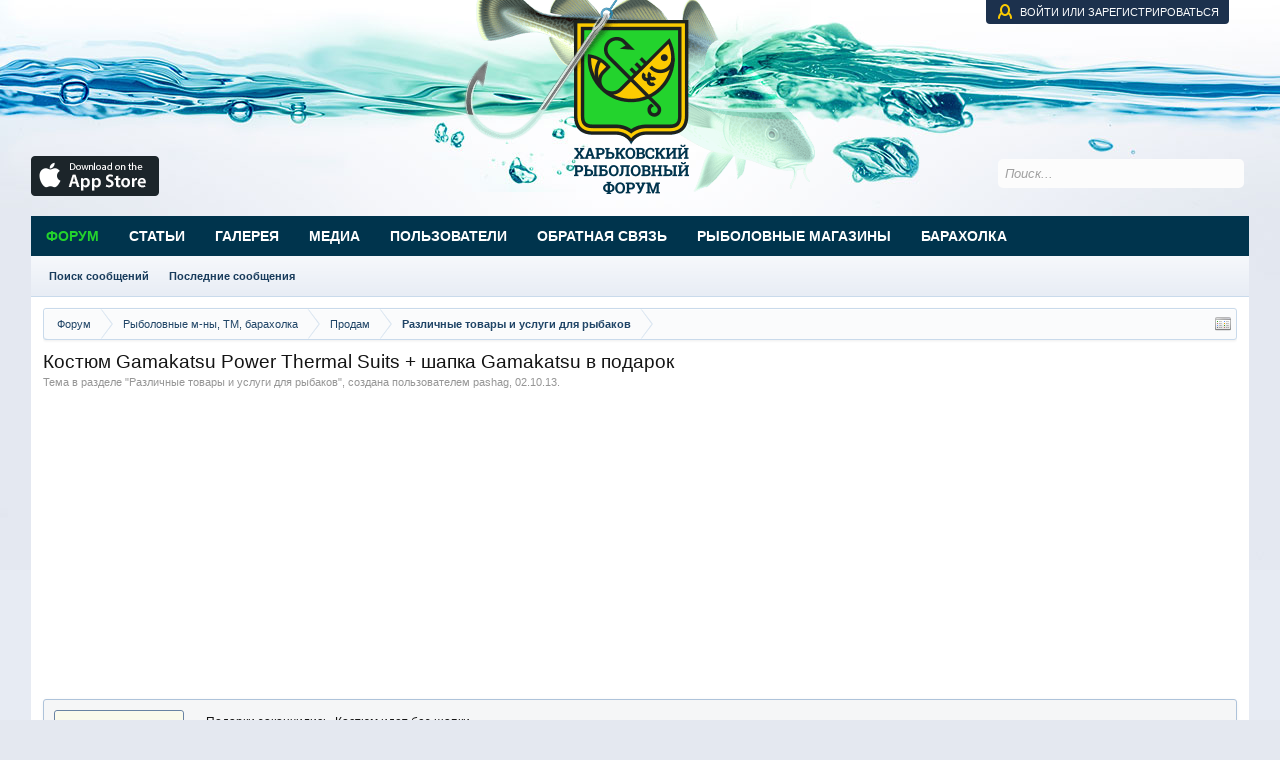

--- FILE ---
content_type: text/html; charset=UTF-8
request_url: https://www.ribalkaforum.com/threads/kostjum-gamakatsu-power-thermal-suits-shapka-gamakatsu-v-podarok.2679/
body_size: 14696
content:
<!DOCTYPE html>
<html id="XenForo" lang="ru-RU" dir="LTR" class="Public NoJs LoggedOut NoSidebar  Responsive" xmlns:fb="http://www.facebook.com/2008/fbml">
<head>

	<meta charset="utf-8" />
	<meta http-equiv="X-UA-Compatible" content="IE=Edge,chrome=1" />
	
		<meta name="viewport" content="width=device-width, initial-scale=1" />
	
	
		<base href="https://www.ribalkaforum.com/" />
		<script>
			var _b = document.getElementsByTagName('base')[0], _bH = "https://www.ribalkaforum.com/";
			if (_b && _b.href != _bH) _b.href = _bH;
		</script>
	

	<title>Костюм Gamakatsu Power Thermal Suits + шапка Gamakatsu в подарок | Рыбалка в Харьковской области - Харьковский рыболовный форум</title>
	
	<noscript><style>.JsOnly, .jsOnly { display: none !important; }</style></noscript>
	<link rel="stylesheet" href="css.php?css=xenforo,form,public&amp;style=6&amp;dir=LTR&amp;d=1769163469" />
	<link rel="stylesheet" href="css.php?css=bb_code,login_bar,message,message_user_info,sonnb_xengallery_navbar_template,thread_view&amp;style=6&amp;dir=LTR&amp;d=1769163469" />
	
	

	<script>

	(function(i,s,o,g,r,a,m){i['GoogleAnalyticsObject']=r;i[r]=i[r]||function(){
	(i[r].q=i[r].q||[]).push(arguments)},i[r].l=1*new Date();a=s.createElement(o),
	m=s.getElementsByTagName(o)[0];a.async=1;a.src=g;m.parentNode.insertBefore(a,m)
	})(window,document,'script','https://www.google-analytics.com/analytics.js','ga');
	
	ga('create', 'UA-156021638-1', 'auto');
	ga('send', 'pageview');

</script>
		<script src="https://ajax.googleapis.com/ajax/libs/jquery/1.11.0/jquery.min.js"></script>	
	
		<script>if (!window.jQuery) { document.write('<scr'+'ipt type="text/javascript" src="js/jquery/jquery-1.11.0.min.js"><\/scr'+'ipt>'); }</script>
		
	<script src="js/xenforo/xenforo.js?_v=9053c577"></script>

	
	<link rel="apple-touch-icon" href="https://www.ribalkaforum.com/styles/default/xenforo/logo.og.png" />
	<link rel="alternate" type="application/rss+xml" title="RSS-лента для Рыбалка в Харьковской области - Харьковский рыболовный форум" href="forums/-/index.rss" />
	
	
	<link rel="canonical" href="https://www.ribalkaforum.com/threads/kostjum-gamakatsu-power-thermal-suits-shapka-gamakatsu-v-podarok.2679/" />
	<meta name="description" content="Подарки закончились. Костюм идет без шапки.

Новый костюм. Размеры M,L,XL,2XL,3XL/
В 2013 году компания Gamakatsu решила обновить так полюбившийся..." />	<meta property="og:site_name" content="Рыбалка в Харьковской области - Харьковский рыболовный форум" />
	<meta property="og:image" content="https://www.ribalkaforum.com/styles/novus/xenforo/avatars/avatar_male_m.png" />
	<meta property="og:image" content="https://www.ribalkaforum.com/styles/default/xenforo/logo.og.png" />
	<meta property="og:type" content="article" />
	<meta property="og:url" content="https://www.ribalkaforum.com/threads/kostjum-gamakatsu-power-thermal-suits-shapka-gamakatsu-v-podarok.2679/" />
	<meta property="og:title" content="Костюм Gamakatsu Power Thermal Suits + шапка Gamakatsu в подарок" />
	<meta property="og:description" content="Подарки закончились. Костюм идет без шапки.

Новый костюм. Размеры M,L,XL,2XL,3XL/
В 2013 году компания Gamakatsu решила обновить так полюбившийся..." />
	
	
	

        <!-- App Indexing for Google Search -->
        <link href="android-app://com.quoord.tapatalkpro.activity/tapatalk/www.ribalkaforum.com?location=topic&amp;tid=2679&amp;page=1&amp;perpage=10&amp;channel=google-indexing" rel="alternate" />
        <link href="ios-app://307880732/tapatalk/www.ribalkaforum.com?location=topic&amp;tid=2679&amp;page=1&amp;perpage=10&amp;channel=google-indexing" rel="alternate" />
        <!-- Tapatalk Detect style start -->
<style type="text/css">
.ui-mobile [data-role="page"], .ui-mobile [data-role="dialog"], .ui-page
{
top:auto;
}
</style>
<!-- Tapatalk Detect banner style end -->
                <script type="text/javascript" src="js/xenforo/xtop.js"></script>
</head>

<body class="node65 node30 node31 SelectQuotable">
<script type='text/javascript'>sonnbXenGalleryEnableInterlace = 0;</script>




	

<div id="loginBar">
	<div class="pageWidth">
		<div class="pageContent">	
			<h3 id="loginBarHandle">
				<label for="LoginControl"><a href="login/" class="concealed noOutline">Войти или зарегистрироваться</a></label>
			</h3>
			
			<span class="helper"></span>

			
		</div>
	</div>
</div>


<div id="headerMover">
	<div id="headerProxy"></div>

<div id="content" class="thread_view">
	<div class="pageWidth">
		<div class="pageContent">
			<!-- main content area -->
			
			
			
			
						
						
						
						
						<div class="breadBoxTop ">
							
							

<nav>
	
		
			
				
			
		
			
				
			
		
			
				
			
		
	

	<fieldset class="breadcrumb">
		<a href="misc/quick-navigation-menu?selected=node-65" class="OverlayTrigger jumpMenuTrigger" data-cacheOverlay="true" title="Открыть быструю навигацию"><!--Перейти к...--></a>
			
		<div class="boardTitle"><strong>Рыбалка в Харьковской области - Харьковский рыболовный форум</strong></div>
		
		<span class="crumbs">
			
			
			
				<span class="crust selectedTabCrumb" itemscope="itemscope" itemtype="http://data-vocabulary.org/Breadcrumb">
					<a href="https://www.ribalkaforum.com/" class="crumb" rel="up" itemprop="url"><span itemprop="title">Форум</span></a>
					<span class="arrow"><span>&gt;</span></span>
				</span>
			
			
			
				
					<span class="crust" itemscope="itemscope" itemtype="http://data-vocabulary.org/Breadcrumb">
						<a href="https://www.ribalkaforum.com/#rybolovnye-m-ny-tm-baraxolka.30" class="crumb" rel="up" itemprop="url"><span itemprop="title">Рыболовные м-ны, ТМ,  барахолка</span></a>
						<span class="arrow"><span>&gt;</span></span>
					</span>
				
					<span class="crust" itemscope="itemscope" itemtype="http://data-vocabulary.org/Breadcrumb">
						<a href="https://www.ribalkaforum.com/forums/prodam.31/" class="crumb" rel="up" itemprop="url"><span itemprop="title">Продам</span></a>
						<span class="arrow"><span>&gt;</span></span>
					</span>
				
					<span class="crust" itemscope="itemscope" itemtype="http://data-vocabulary.org/Breadcrumb">
						<a href="https://www.ribalkaforum.com/forums/razlichnye-tovary-i-uslugi-dlja-rybakov.65/" class="crumb" rel="up" itemprop="url"><span itemprop="title">Различные товары и услуги для рыбаков</span></a>
						<span class="arrow"><span>&gt;</span></span>
					</span>
				
			
		</span>
	</fieldset>
</nav>
						</div>
						
						
						
					
						<!--[if lt IE 8]>
							<p class="importantMessage">Вы используете устаревший браузер. Этот и другие сайты могут отображаться в нём некорректно.<br />Необходимо обновить браузер или попробовать использовать <a href="https://www.google.com/chrome/browser/" target="_blank">другой</a>.</p>
						<![endif]-->

						
						

						
						
						
						
												
							<!-- h1 title, description -->
							<div class="titleBar">
								
								<h1>Костюм Gamakatsu Power Thermal Suits + шапка Gamakatsu в подарок</h1>
								
								<p id="pageDescription" class="muted ">
	Тема в разделе "<a href="forums/razlichnye-tovary-i-uslugi-dlja-rybakov.65/">Различные товары и услуги для рыбаков</a>", создана пользователем <a href="members/pashag.13714/" class="username" dir="auto">pashag</a>, <a href="threads/kostjum-gamakatsu-power-thermal-suits-shapka-gamakatsu-v-podarok.2679/"><span class="DateTime" title="02.10.13 в 12:40">02.10.13</span></a>.
</p>
							</div>
						
						
						
						<div style="text-align:center">
<script async src="//pagead2.googlesyndication.com/pagead/js/adsbygoogle.js"></script>
<!-- Банерная реклама -->
<ins class="adsbygoogle"
     style="display:block"
     data-ad-client="ca-pub-8204940905954759"
     data-ad-slot="8918104229"
     data-ad-format="auto"></ins>
<script>
(adsbygoogle = window.adsbygoogle || []).push({});
</script>
</div>


						
						<!-- main template -->
						





























	




<div class="pageNavLinkGroup">
	<div class="linkGroup SelectionCountContainer">
		
		
	</div>

	
</div>





<form action="inline-mod/post/switch" method="post"
	class="InlineModForm section"
	data-cookieName="posts"
	data-controls="#InlineModControls"
	data-imodOptions="#ModerationSelect option">

	<ol class="messageList" id="messageList">
		
			
				


<li id="post-51494" class="message   " data-author="pashag">

	

<div class="messageUserInfo" itemscope="itemscope" itemtype="http://data-vocabulary.org/Person">	
<div class="messageUserBlock ">
	
		<div class="avatarHolder">
			<span class="helper"></span>
			<a href="members/pashag.13714/" class="avatar Av13714m" data-avatarhtml="true"><img src="styles/novus/xenforo/avatars/avatar_male_m.png" width="96" height="96" alt="pashag" /></a>
			

<span class="Tooltip onlineMarker offline" title="Оффлайн" data-offsetX="-10" data-offsetY="-8"></span>


			<!-- slot: message_user_info_avatar -->
		</div>
	


	
		<h3 class="userText">
			<a href="members/pashag.13714/" class="username" dir="auto" itemprop="name">pashag</a>
			
			
			<!-- slot: message_user_info_text -->
		</h3>
	
		
	
		<div class="extraUserInfo">
			
			
				
					<dl class="pairsJustified">
						<dt>Регистрация:</dt>
						<dd>02.10.13</dd>
					</dl>
				
				
				
					<dl class="pairsJustified">
						<dt>Сообщения:</dt>
						<dd><a href="search/member?user_id=13714" class="concealed" rel="nofollow">9</a></dd>
					</dl>
				
				
				
				
				
			
				
				
				
				
				
			
				
							
						
			
			
		</div>
	
		


	<span class="arrow"><span></span></span>
</div>
</div>

	<div class="messageInfo primaryContent">
		
		
		
		
		
		<div class="messageContent">		
			<article>
				<blockquote class="messageText SelectQuoteContainer ugc baseHtml">
					
					Подарки закончились. Костюм идет без шапки.<br />
<br />
Новый костюм. Размеры M,L,XL,2XL,3XL/<br />
В 2013 году компания Gamakatsu решила обновить так полюбившийся Украинским рыболовам , прежде всего за соотношение цена - качество, костюм Gamakatsu Termo Anzug. Благодаря применению более качественных, мембранных тканей различной плотности, компания добилась улучшения эксплуатационных характеристик, таких как:<br />
износостойкость - накладки из более плотной ткани на локтях и коленях (нейлон 320Т Taslon)<br />
термоустойчивость - костюм стал теплее за счет наполнения полиэфирным волокном плотностью 180гр. на м.кв.<br />
водостойкость - теперь он выдерживает 5000мм водяного столба по стандарту DIN<br />
влагоотдача - 5л. на кв.м. в сутки<br />
так же дизайнеры компании потрудились и над внешним видом костюма, он теперь имеет более сдержанный, лаконичный дизайн о чем говорит отсутствие броских надписей на спине и брюках.<br />
<br />
Что касается кроя костюма, теперь брюки имеют два дополнительных, накладных кармана в которые легко помещается несколько коробок с приманками. Так же, на груди появился наружный карман с водозащищенным замком молнией. Неопреновая манжета осталась неизменной.<br />
Gama_Thermo_Hose1imageGen imageGen (1)<br />
В целом костюм получился очень удачным и интересным, хорошая замена старому, доброму и теплому &quot;Termo Anzug&quot;.<br />
<br />
Стоимость 1800 грн 

	<a href="https://www.ribalkaforum.com/attachments/29f2b3c1d713539ffaefa92ecc49f829-jpg.41178/" target="_blank"><img src="data/attachments/41/41196-29f2b3c1d713539ffaefa92ecc49f829.jpg" alt="29f2b3c1d713539ffaefa92ecc49f829.jpg" class="bbCodeImage" /></a>
	
 

	<a href="https://www.ribalkaforum.com/attachments/5d37c4669692b7a8cdbc3bb73847f338-jpg.41179/" target="_blank"><img src="data/attachments/41/41197-5d37c4669692b7a8cdbc3bb73847f338.jpg" alt="5d37c4669692b7a8cdbc3bb73847f338.jpg" class="bbCodeImage" /></a>
	
<br />
<br />
тел 0958987498 или 0983660244
					<div class="messageTextEndMarker">&nbsp;</div>
				</blockquote>
			</article>
			
			
		</div>
		
		
		
			<div class="editDate">
			
				Последнее редактирование: <span class="DateTime" title="17.10.13 в 19:15">17.10.13</span>
			
			</div>
		
		
		
		
		
				
		<div class="messageMeta ToggleTriggerAnchor">
			
			<div class="privateControls">
				
				<span class="item muted">
					<span class="authorEnd"><a href="members/pashag.13714/" class="username author" dir="auto">pashag</a>,</span>
					<a href="threads/kostjum-gamakatsu-power-thermal-suits-shapka-gamakatsu-v-podarok.2679/" title="Постоянная ссылка" class="datePermalink"><span class="DateTime" title="02.10.13 в 12:40">02.10.13</span></a>
				</span>
				
				
				
				
				
				
				
				
				
				
				
	
	
	


			</div>
			
			<div class="publicControls">
				<a href="threads/kostjum-gamakatsu-power-thermal-suits-shapka-gamakatsu-v-podarok.2679/" title="Постоянная ссылка" class="item muted postNumber hashPermalink OverlayTrigger" data-href="posts/51494/permalink">#1</a>
				

				<a href="/threads/kostjum-gamakatsu-power-thermal-suits-shapka-gamakatsu-v-podarok.2679/#navigation" class="item control top-link">Вверх</a>

				
				
				
			</div>
		</div>
	
		
		<div id="likes-post-51494"></div>
	</div>

	
	
	<!--/XF:branding-->



</li>
<li class="message">
	<div class="messageUserInfo" itemscope="itemscope" itemtype="http://data-vocabulary.org/Person">	
		<div class="messageUserBlock ">
				<div class="avatarHolder">
					<span class="helper"></span>
					<span class="avatar" data-avatarhtml="true"><img src="styles/novus/xenforo/avatars/avatar_m.png" alt="Реклама" height="96" width="96"></span>
					<span class="Tooltip onlineMarker online" data-offsetx="-10" data-offsety="-8"></span>
				</div>
				<h3 class="userText">
					<span class="username" dir="auto" itemprop="name">Реклама</span>
				</h3>
				<div class="extraUserInfo">
					<dl class="pairsJustified">
						<dt>Регистрация:</dt>
						<dd>06.01.12</dd>
					</dl>
				</div>
			<span class="arrow"><span></span></span>
		</div>
	</div>
	<div class="messageInfo primaryContent">
		<div class="messageContent">		
			<article>
				<blockquote class="messageText SelectQuoteContainer ugc baseHtml">
					<script async src="//pagead2.googlesyndication.com/pagead/js/adsbygoogle.js"></script>
					<!-- Рекламный блок большой -->
					<ins class="adsbygoogle"
							 style="display:inline-block;width:336px;height:280px"
							 data-ad-client="ca-pub-8204940905954759"
							 data-ad-slot="8782007427"></ins>
					<script>
					(adsbygoogle = window.adsbygoogle || []).push({});
					</script>
					<div class="messageTextEndMarker">&nbsp;</div>
				</blockquote>
			</article>
		</div>
		<div class="messageMeta ToggleTriggerAnchor">
		</div>
	</div>



	
</li>
			
		
			
				


<li id="post-51507" class="message   " data-author="panzer">

	

<div class="messageUserInfo" itemscope="itemscope" itemtype="http://data-vocabulary.org/Person">	
<div class="messageUserBlock ">
	
		<div class="avatarHolder">
			<span class="helper"></span>
			<a href="members/panzer.546/" class="avatar Av546m" data-avatarhtml="true"><img src="data/avatars/m/0/546.jpg?1413032770" width="96" height="96" alt="panzer" /></a>
			

<span class="Tooltip onlineMarker offline" title="Оффлайн" data-offsetX="-10" data-offsetY="-8"></span>


			<!-- slot: message_user_info_avatar -->
		</div>
	


	
		<h3 class="userText">
			<a href="members/panzer.546/" class="username" dir="auto" itemprop="name">panzer</a>
			
			
			<!-- slot: message_user_info_text -->
		</h3>
	
		
	
		<div class="extraUserInfo">
			
			
				
					<dl class="pairsJustified">
						<dt>Регистрация:</dt>
						<dd>08.08.11</dd>
					</dl>
				
				
				
					<dl class="pairsJustified">
						<dt>Сообщения:</dt>
						<dd><a href="search/member?user_id=546" class="concealed" rel="nofollow">1.673</a></dd>
					</dl>
				
				
				
				
				
			
				
				
				
				
				
			
				
							
						
			
			
		</div>
	
		


	<span class="arrow"><span></span></span>
</div>
</div>

	<div class="messageInfo primaryContent">
		
		
		
		
		
		<div class="messageContent">		
			<article>
				<blockquote class="messageText SelectQuoteContainer ugc baseHtml">
					
					Это костюм зимний или осенний?При каком диапазоне температур рекомендуется носить?
					<div class="messageTextEndMarker">&nbsp;</div>
				</blockquote>
			</article>
			
			
		</div>
		
		
		
		
		
		
		
				
		<div class="messageMeta ToggleTriggerAnchor">
			
			<div class="privateControls">
				
				<span class="item muted">
					<span class="authorEnd"><a href="members/panzer.546/" class="username author" dir="auto">panzer</a>,</span>
					<a href="threads/kostjum-gamakatsu-power-thermal-suits-shapka-gamakatsu-v-podarok.2679/#post-51507" title="Постоянная ссылка" class="datePermalink"><span class="DateTime" title="02.10.13 в 15:30">02.10.13</span></a>
				</span>
				
				
				
				
				
				
				
				
				
				
				
	
	
	


			</div>
			
			<div class="publicControls">
				<a href="threads/kostjum-gamakatsu-power-thermal-suits-shapka-gamakatsu-v-podarok.2679/#post-51507" title="Постоянная ссылка" class="item muted postNumber hashPermalink OverlayTrigger" data-href="posts/51507/permalink">#2</a>
				

				<a href="/threads/kostjum-gamakatsu-power-thermal-suits-shapka-gamakatsu-v-podarok.2679/#navigation" class="item control top-link">Вверх</a>

				
				
				
			</div>
		</div>
	
		
		<div id="likes-post-51507"></div>
	</div>

	
	
	<!--/XF:branding-->



	
</li>
			
		
			
				


<li id="post-51510" class="message   " data-author="pashag">

	

<div class="messageUserInfo" itemscope="itemscope" itemtype="http://data-vocabulary.org/Person">	
<div class="messageUserBlock ">
	
		<div class="avatarHolder">
			<span class="helper"></span>
			<a href="members/pashag.13714/" class="avatar Av13714m" data-avatarhtml="true"><img src="styles/novus/xenforo/avatars/avatar_male_m.png" width="96" height="96" alt="pashag" /></a>
			

<span class="Tooltip onlineMarker offline" title="Оффлайн" data-offsetX="-10" data-offsetY="-8"></span>


			<!-- slot: message_user_info_avatar -->
		</div>
	


	
		<h3 class="userText">
			<a href="members/pashag.13714/" class="username" dir="auto" itemprop="name">pashag</a>
			
			
			<!-- slot: message_user_info_text -->
		</h3>
	
		
	
		<div class="extraUserInfo">
			
			
				
					<dl class="pairsJustified">
						<dt>Регистрация:</dt>
						<dd>02.10.13</dd>
					</dl>
				
				
				
					<dl class="pairsJustified">
						<dt>Сообщения:</dt>
						<dd><a href="search/member?user_id=13714" class="concealed" rel="nofollow">9</a></dd>
					</dl>
				
				
				
				
				
			
				
				
				
				
				
			
				
							
						
			
			
		</div>
	
		


	<span class="arrow"><span></span></span>
</div>
</div>

	<div class="messageInfo primaryContent">
		
		
		
		
		
		<div class="messageContent">		
			<article>
				<blockquote class="messageText SelectQuoteContainer ugc baseHtml">
					
					Костюм зимний. Рекомендуется до -35. Регулировать комфорт можно при поддевке термобелья. На осень и до -5 реомендуется поддевка тонкого/нательного термобелья, а при температурах ниже + поддевка более плотного типа флис.
					<div class="messageTextEndMarker">&nbsp;</div>
				</blockquote>
			</article>
			
			
		</div>
		
		
		
		
		
		
		
				
		<div class="messageMeta ToggleTriggerAnchor">
			
			<div class="privateControls">
				
				<span class="item muted">
					<span class="authorEnd"><a href="members/pashag.13714/" class="username author" dir="auto">pashag</a>,</span>
					<a href="threads/kostjum-gamakatsu-power-thermal-suits-shapka-gamakatsu-v-podarok.2679/#post-51510" title="Постоянная ссылка" class="datePermalink"><span class="DateTime" title="02.10.13 в 15:52">02.10.13</span></a>
				</span>
				
				
				
				
				
				
				
				
				
				
				
	
	
	


			</div>
			
			<div class="publicControls">
				<a href="threads/kostjum-gamakatsu-power-thermal-suits-shapka-gamakatsu-v-podarok.2679/#post-51510" title="Постоянная ссылка" class="item muted postNumber hashPermalink OverlayTrigger" data-href="posts/51510/permalink">#3</a>
				

				<a href="/threads/kostjum-gamakatsu-power-thermal-suits-shapka-gamakatsu-v-podarok.2679/#navigation" class="item control top-link">Вверх</a>

				
				
				
			</div>
		</div>
	
		
		<div id="likes-post-51510"></div>
	</div>

	
	
	<!--/XF:branding-->



	
</li>
			
		
			
				


<li id="post-51671" class="message   " data-author="ramzes 3">

	

<div class="messageUserInfo" itemscope="itemscope" itemtype="http://data-vocabulary.org/Person">	
<div class="messageUserBlock ">
	
		<div class="avatarHolder">
			<span class="helper"></span>
			<a href="members/ramzes-3.8089/" class="avatar Av8089m" data-avatarhtml="true"><img src="data/avatars/m/8/8089.jpg?1545335603" width="96" height="96" alt="ramzes 3" /></a>
			

<span class="Tooltip onlineMarker offline" title="Оффлайн" data-offsetX="-10" data-offsetY="-8"></span>


			<!-- slot: message_user_info_avatar -->
		</div>
	


	
		<h3 class="userText">
			<a href="members/ramzes-3.8089/" class="username" dir="auto" itemprop="name">ramzes 3</a>
			
			
			<!-- slot: message_user_info_text -->
		</h3>
	
		
	
		<div class="extraUserInfo">
			
			
				
					<dl class="pairsJustified">
						<dt>Регистрация:</dt>
						<dd>14.01.13</dd>
					</dl>
				
				
				
					<dl class="pairsJustified">
						<dt>Сообщения:</dt>
						<dd><a href="search/member?user_id=8089" class="concealed" rel="nofollow">7.758</a></dd>
					</dl>
				
				
				
				
				
			
				
				
				
				
				
			
				
							
						
			
			
		</div>
	
		


	<span class="arrow"><span></span></span>
</div>
</div>

	<div class="messageInfo primaryContent">
		
		
		
		
		
		<div class="messageContent">		
			<article>
				<blockquote class="messageText SelectQuoteContainer ugc baseHtml">
					
					в какой стране изготовлен данный костюм?
					<div class="messageTextEndMarker">&nbsp;</div>
				</blockquote>
			</article>
			
			
		</div>
		
		
		
		
		
		
		
				
		<div class="messageMeta ToggleTriggerAnchor">
			
			<div class="privateControls">
				
				<span class="item muted">
					<span class="authorEnd"><a href="members/ramzes-3.8089/" class="username author" dir="auto">ramzes 3</a>,</span>
					<a href="threads/kostjum-gamakatsu-power-thermal-suits-shapka-gamakatsu-v-podarok.2679/#post-51671" title="Постоянная ссылка" class="datePermalink"><span class="DateTime" title="03.10.13 в 20:39">03.10.13</span></a>
				</span>
				
				
				
				
				
				
				
				
				
				
				
	
	
	


			</div>
			
			<div class="publicControls">
				<a href="threads/kostjum-gamakatsu-power-thermal-suits-shapka-gamakatsu-v-podarok.2679/#post-51671" title="Постоянная ссылка" class="item muted postNumber hashPermalink OverlayTrigger" data-href="posts/51671/permalink">#4</a>
				

				<a href="/threads/kostjum-gamakatsu-power-thermal-suits-shapka-gamakatsu-v-podarok.2679/#navigation" class="item control top-link">Вверх</a>

				
				
				
			</div>
		</div>
	
		
		<div id="likes-post-51671"></div>
	</div>

	
	
	<!--/XF:branding-->



	
</li>
			
		
			
				


<li id="post-51711" class="message   " data-author="pashag">

	

<div class="messageUserInfo" itemscope="itemscope" itemtype="http://data-vocabulary.org/Person">	
<div class="messageUserBlock ">
	
		<div class="avatarHolder">
			<span class="helper"></span>
			<a href="members/pashag.13714/" class="avatar Av13714m" data-avatarhtml="true"><img src="styles/novus/xenforo/avatars/avatar_male_m.png" width="96" height="96" alt="pashag" /></a>
			

<span class="Tooltip onlineMarker offline" title="Оффлайн" data-offsetX="-10" data-offsetY="-8"></span>


			<!-- slot: message_user_info_avatar -->
		</div>
	


	
		<h3 class="userText">
			<a href="members/pashag.13714/" class="username" dir="auto" itemprop="name">pashag</a>
			
			
			<!-- slot: message_user_info_text -->
		</h3>
	
		
	
		<div class="extraUserInfo">
			
			
				
					<dl class="pairsJustified">
						<dt>Регистрация:</dt>
						<dd>02.10.13</dd>
					</dl>
				
				
				
					<dl class="pairsJustified">
						<dt>Сообщения:</dt>
						<dd><a href="search/member?user_id=13714" class="concealed" rel="nofollow">9</a></dd>
					</dl>
				
				
				
				
				
			
				
				
				
				
				
			
				
							
						
			
			
		</div>
	
		


	<span class="arrow"><span></span></span>
</div>
</div>

	<div class="messageInfo primaryContent">
		
		
		
		
		
		<div class="messageContent">		
			<article>
				<blockquote class="messageText SelectQuoteContainer ugc baseHtml">
					
					изготовлен в Японии, так указывает производитель
					<div class="messageTextEndMarker">&nbsp;</div>
				</blockquote>
			</article>
			
			
		</div>
		
		
		
		
		
		
		
				
		<div class="messageMeta ToggleTriggerAnchor">
			
			<div class="privateControls">
				
				<span class="item muted">
					<span class="authorEnd"><a href="members/pashag.13714/" class="username author" dir="auto">pashag</a>,</span>
					<a href="threads/kostjum-gamakatsu-power-thermal-suits-shapka-gamakatsu-v-podarok.2679/#post-51711" title="Постоянная ссылка" class="datePermalink"><span class="DateTime" title="03.10.13 в 22:24">03.10.13</span></a>
				</span>
				
				
				
				
				
				
				
				
				
				
				
	
	
	


			</div>
			
			<div class="publicControls">
				<a href="threads/kostjum-gamakatsu-power-thermal-suits-shapka-gamakatsu-v-podarok.2679/#post-51711" title="Постоянная ссылка" class="item muted postNumber hashPermalink OverlayTrigger" data-href="posts/51711/permalink">#5</a>
				

				<a href="/threads/kostjum-gamakatsu-power-thermal-suits-shapka-gamakatsu-v-podarok.2679/#navigation" class="item control top-link">Вверх</a>

				
				
				
			</div>
		</div>
	
		
		<div id="likes-post-51711"></div>
	</div>

	
	
	<!--/XF:branding-->



	
</li>
			
		
			
				


<li id="post-52831" class="message   " data-author="pashag">

	

<div class="messageUserInfo" itemscope="itemscope" itemtype="http://data-vocabulary.org/Person">	
<div class="messageUserBlock ">
	
		<div class="avatarHolder">
			<span class="helper"></span>
			<a href="members/pashag.13714/" class="avatar Av13714m" data-avatarhtml="true"><img src="styles/novus/xenforo/avatars/avatar_male_m.png" width="96" height="96" alt="pashag" /></a>
			

<span class="Tooltip onlineMarker offline" title="Оффлайн" data-offsetX="-10" data-offsetY="-8"></span>


			<!-- slot: message_user_info_avatar -->
		</div>
	


	
		<h3 class="userText">
			<a href="members/pashag.13714/" class="username" dir="auto" itemprop="name">pashag</a>
			
			
			<!-- slot: message_user_info_text -->
		</h3>
	
		
	
		<div class="extraUserInfo">
			
			
				
					<dl class="pairsJustified">
						<dt>Регистрация:</dt>
						<dd>02.10.13</dd>
					</dl>
				
				
				
					<dl class="pairsJustified">
						<dt>Сообщения:</dt>
						<dd><a href="search/member?user_id=13714" class="concealed" rel="nofollow">9</a></dd>
					</dl>
				
				
				
				
				
			
				
				
				
				
				
			
				
							
						
			
			
		</div>
	
		


	<span class="arrow"><span></span></span>
</div>
</div>

	<div class="messageInfo primaryContent">
		
		
		
		
		
		<div class="messageContent">		
			<article>
				<blockquote class="messageText SelectQuoteContainer ugc baseHtml">
					
					размеров M и L - уже нет. Размеры -  XL есть в небольшом количестве. остальные есть. Поспешите, в этом году завозиться уже не будут.
					<div class="messageTextEndMarker">&nbsp;</div>
				</blockquote>
			</article>
			
			
		</div>
		
		
		
		
		
		
		
				
		<div class="messageMeta ToggleTriggerAnchor">
			
			<div class="privateControls">
				
				<span class="item muted">
					<span class="authorEnd"><a href="members/pashag.13714/" class="username author" dir="auto">pashag</a>,</span>
					<a href="threads/kostjum-gamakatsu-power-thermal-suits-shapka-gamakatsu-v-podarok.2679/#post-52831" title="Постоянная ссылка" class="datePermalink"><span class="DateTime" title="17.10.13 в 12:58">17.10.13</span></a>
				</span>
				
				
				
				
				
				
				
				
				
				
				
	
	
	


			</div>
			
			<div class="publicControls">
				<a href="threads/kostjum-gamakatsu-power-thermal-suits-shapka-gamakatsu-v-podarok.2679/#post-52831" title="Постоянная ссылка" class="item muted postNumber hashPermalink OverlayTrigger" data-href="posts/52831/permalink">#6</a>
				

				<a href="/threads/kostjum-gamakatsu-power-thermal-suits-shapka-gamakatsu-v-podarok.2679/#navigation" class="item control top-link">Вверх</a>

				
				
				
			</div>
		</div>
	
		
		<div id="likes-post-52831"></div>
	</div>

	
	
	<!--/XF:branding-->



	
</li>
			
		
			
				


<li id="post-52865" class="message   " data-author="pashag">

	

<div class="messageUserInfo" itemscope="itemscope" itemtype="http://data-vocabulary.org/Person">	
<div class="messageUserBlock ">
	
		<div class="avatarHolder">
			<span class="helper"></span>
			<a href="members/pashag.13714/" class="avatar Av13714m" data-avatarhtml="true"><img src="styles/novus/xenforo/avatars/avatar_male_m.png" width="96" height="96" alt="pashag" /></a>
			

<span class="Tooltip onlineMarker offline" title="Оффлайн" data-offsetX="-10" data-offsetY="-8"></span>


			<!-- slot: message_user_info_avatar -->
		</div>
	


	
		<h3 class="userText">
			<a href="members/pashag.13714/" class="username" dir="auto" itemprop="name">pashag</a>
			
			
			<!-- slot: message_user_info_text -->
		</h3>
	
		
	
		<div class="extraUserInfo">
			
			
				
					<dl class="pairsJustified">
						<dt>Регистрация:</dt>
						<dd>02.10.13</dd>
					</dl>
				
				
				
					<dl class="pairsJustified">
						<dt>Сообщения:</dt>
						<dd><a href="search/member?user_id=13714" class="concealed" rel="nofollow">9</a></dd>
					</dl>
				
				
				
				
				
			
				
				
				
				
				
			
				
							
						
			
			
		</div>
	
		


	<span class="arrow"><span></span></span>
</div>
</div>

	<div class="messageInfo primaryContent">
		
		
		
		
		
		<div class="messageContent">		
			<article>
				<blockquote class="messageText SelectQuoteContainer ugc baseHtml">
					
					Подарки закончились. Костюм идет без шапки. Цена та же.
					<div class="messageTextEndMarker">&nbsp;</div>
				</blockquote>
			</article>
			
			
		</div>
		
		
		
		
		
		
		
				
		<div class="messageMeta ToggleTriggerAnchor">
			
			<div class="privateControls">
				
				<span class="item muted">
					<span class="authorEnd"><a href="members/pashag.13714/" class="username author" dir="auto">pashag</a>,</span>
					<a href="threads/kostjum-gamakatsu-power-thermal-suits-shapka-gamakatsu-v-podarok.2679/#post-52865" title="Постоянная ссылка" class="datePermalink"><span class="DateTime" title="17.10.13 в 19:13">17.10.13</span></a>
				</span>
				
				
				
				
				
				
				
				
				
				
				
	
	
	


			</div>
			
			<div class="publicControls">
				<a href="threads/kostjum-gamakatsu-power-thermal-suits-shapka-gamakatsu-v-podarok.2679/#post-52865" title="Постоянная ссылка" class="item muted postNumber hashPermalink OverlayTrigger" data-href="posts/52865/permalink">#7</a>
				

				<a href="/threads/kostjum-gamakatsu-power-thermal-suits-shapka-gamakatsu-v-podarok.2679/#navigation" class="item control top-link">Вверх</a>

				
				
				
			</div>
		</div>
	
		
		<div id="likes-post-52865"></div>
	</div>

	
	
	<!--/XF:branding-->



	
</li>
			
		
			
				


<li id="post-53405" class="message   " data-author="pashag">

	

<div class="messageUserInfo" itemscope="itemscope" itemtype="http://data-vocabulary.org/Person">	
<div class="messageUserBlock ">
	
		<div class="avatarHolder">
			<span class="helper"></span>
			<a href="members/pashag.13714/" class="avatar Av13714m" data-avatarhtml="true"><img src="styles/novus/xenforo/avatars/avatar_male_m.png" width="96" height="96" alt="pashag" /></a>
			

<span class="Tooltip onlineMarker offline" title="Оффлайн" data-offsetX="-10" data-offsetY="-8"></span>


			<!-- slot: message_user_info_avatar -->
		</div>
	


	
		<h3 class="userText">
			<a href="members/pashag.13714/" class="username" dir="auto" itemprop="name">pashag</a>
			
			
			<!-- slot: message_user_info_text -->
		</h3>
	
		
	
		<div class="extraUserInfo">
			
			
				
					<dl class="pairsJustified">
						<dt>Регистрация:</dt>
						<dd>02.10.13</dd>
					</dl>
				
				
				
					<dl class="pairsJustified">
						<dt>Сообщения:</dt>
						<dd><a href="search/member?user_id=13714" class="concealed" rel="nofollow">9</a></dd>
					</dl>
				
				
				
				
				
			
				
				
				
				
				
			
				
							
						
			
			
		</div>
	
		


	<span class="arrow"><span></span></span>
</div>
</div>

	<div class="messageInfo primaryContent">
		
		
		
		
		
		<div class="messageContent">		
			<article>
				<blockquote class="messageText SelectQuoteContainer ugc baseHtml">
					
					снижено цена 1750
					<div class="messageTextEndMarker">&nbsp;</div>
				</blockquote>
			</article>
			
			
		</div>
		
		
		
		
		
		
		
				
		<div class="messageMeta ToggleTriggerAnchor">
			
			<div class="privateControls">
				
				<span class="item muted">
					<span class="authorEnd"><a href="members/pashag.13714/" class="username author" dir="auto">pashag</a>,</span>
					<a href="threads/kostjum-gamakatsu-power-thermal-suits-shapka-gamakatsu-v-podarok.2679/#post-53405" title="Постоянная ссылка" class="datePermalink"><span class="DateTime" title="24.10.13 в 11:19">24.10.13</span></a>
				</span>
				
				
				
				
				
				
				
				
				
				
				
	
	
	


			</div>
			
			<div class="publicControls">
				<a href="threads/kostjum-gamakatsu-power-thermal-suits-shapka-gamakatsu-v-podarok.2679/#post-53405" title="Постоянная ссылка" class="item muted postNumber hashPermalink OverlayTrigger" data-href="posts/53405/permalink">#8</a>
				

				<a href="/threads/kostjum-gamakatsu-power-thermal-suits-shapka-gamakatsu-v-podarok.2679/#navigation" class="item control top-link">Вверх</a>

				
				
				
			</div>
		</div>
	
		
		<div id="likes-post-53405"></div>
	</div>

	
	
	<!--/XF:branding-->



	
</li>
			
		
		
	</ol>

	

	<input type="hidden" name="_xfToken" value="" />

</form>

	<div class="pageNavLinkGroup">
			
				
					<div class="linkGroup">
						
							<label for="LoginControl"><a href="login/" class="concealed element">(Вы должны войти или зарегистрироваться, чтобы ответить.)</a></label>
						
					</div>
				
			
			<div class="linkGroup" style="display: none"><a href="javascript:" class="muted JsOnly DisplayIgnoredContent Tooltip" title="Показать скрытое содержимое от ">Показать игнорируемое содержимое</a></div>

			
	</div>












	



						
						



<div style="text-align:center">



<!-- NEW Банерная реклама -->
<script async src="//pagead2.googlesyndication.com/pagead/js/adsbygoogle.js"></script>
<script>
  (adsbygoogle = window.adsbygoogle || []).push({
    google_ad_client: "ca-pub-8204940905954759",
    enable_page_level_ads: true
  });
</script>

<script async src="//pagead2.googlesyndication.com/pagead/js/adsbygoogle.js"></script>
<!-- Банерная реклама -->
<ins class="adsbygoogle"
     style="display:block"
     data-ad-client="ca-pub-8204940905954759"
     data-ad-slot="8918104229"
     data-ad-format="auto"></ins>
<script>
(adsbygoogle = window.adsbygoogle || []).push({});
</script>
</div>
						
						
							<!-- login form, to be moved to the upper drop-down -->
							







<form action="login/login" method="post" class="xenForm " id="login" style="display:none">

	

	<div class="ctrlWrapper">
		<dl class="ctrlUnit">
			<dt><label for="LoginControl">Ваше имя или e-mail:</label></dt>
			<dd><input type="text" name="login" id="LoginControl" class="textCtrl" tabindex="101" /></dd>
		</dl>
	
	
		<dl class="ctrlUnit">
			<dt>
				<label for="ctrl_password">У Вас уже есть учётная запись?</label>
			</dt>
			<dd>
				<ul>
					<li><label for="ctrl_not_registered"><input type="radio" name="register" value="1" id="ctrl_not_registered" tabindex="105" />
						Нет, зарегистрироваться сейчас.</label></li>
					<li><label for="ctrl_registered"><input type="radio" name="register" value="0" id="ctrl_registered" tabindex="105" checked="checked" class="Disabler" />
						Да, мой пароль:</label></li>
					<li id="ctrl_registered_Disabler">
						<input type="password" name="password" class="textCtrl" id="ctrl_password" tabindex="102" />
						<div class="lostPassword"><a href="lost-password/" class="OverlayTrigger OverlayCloser" tabindex="106">Забыли пароль?</a></div>
					</li>
				</ul>
			</dd>
		</dl>
	
		
		<dl class="ctrlUnit submitUnit">
			<dt></dt>
			<dd>
				<input type="submit" class="button primary" value="Вход" tabindex="104" data-loginPhrase="Вход" data-signupPhrase="Регистрация" />
				<label for="ctrl_remember" class="rememberPassword"><input type="checkbox" name="remember" value="1" id="ctrl_remember" tabindex="103" /> Запомнить меня</label>
			</dd>
		</dl>
	</div>

	<input type="hidden" name="cookie_check" value="1" />
	<input type="hidden" name="redirect" value="/threads/kostjum-gamakatsu-power-thermal-suits-shapka-gamakatsu-v-podarok.2679/" />
	<input type="hidden" name="_xfToken" value="" />

</form>
						
						
					
			
						
			<div class="breadBoxBottom">

<nav>
	

	<fieldset class="breadcrumb">
		<a href="misc/quick-navigation-menu?selected=node-65" class="OverlayTrigger jumpMenuTrigger" data-cacheOverlay="true" title="Открыть быструю навигацию"><!--Перейти к...--></a>
			
		<div class="boardTitle"><strong>Рыбалка в Харьковской области - Харьковский рыболовный форум</strong></div>
		
		<span class="crumbs">
			
			
			
				<span class="crust selectedTabCrumb">
					<a href="https://www.ribalkaforum.com/" class="crumb"><span>Форум</span></a>
					<span class="arrow"><span>&gt;</span></span>
				</span>
			
			
			
				
					<span class="crust">
						<a href="https://www.ribalkaforum.com/#rybolovnye-m-ny-tm-baraxolka.30" class="crumb"><span>Рыболовные м-ны, ТМ,  барахолка</span></a>
						<span class="arrow"><span>&gt;</span></span>
					</span>
				
					<span class="crust">
						<a href="https://www.ribalkaforum.com/forums/prodam.31/" class="crumb"><span>Продам</span></a>
						<span class="arrow"><span>&gt;</span></span>
					</span>
				
					<span class="crust">
						<a href="https://www.ribalkaforum.com/forums/razlichnye-tovary-i-uslugi-dlja-rybakov.65/" class="crumb"><span>Различные товары и услуги для рыбаков</span></a>
						<span class="arrow"><span>&gt;</span></span>
					</span>
				
			
		</span>
	</fieldset>
</nav></div>
			
						
			
						
		</div>
	</div>
</div>

<header>
	


<div id="header">
	<div id="logoBlock">
	<div class="pageWidth">
		<div class="pageContent">
			

<div class="badges-stores">
	<!--<a href="#" rel="nofollow" class="store-google"></a>-->
	<a href="https://itunes.apple.com/us/app/ribalkaforum/id1244052037?mt=8" rel="nofollow" class="store-apple"></a>
</div>
			
				
					<div id="logo"><a href="https://www.ribalkaforum.com/">
						<span></span>
						<img src="styles/ribalka/logo.png" alt="Рыбалка в Харьковской области - Харьковский рыболовный форум" />
					</a></div>
				
			
			<span class="helper"></span>
		</div>
	</div>
</div>
	

<div id="navigation"><div class="pageWidth withSearch">
	<div class="pageContent">
		<nav>

<div class="navTabs">
	<ul class="publicTabs">
	
		<!-- home -->
		
		
		
		<!-- extra tabs: home -->
		
		
		
		<!-- forums -->
		
			<li class="navTab forums selected">
			
				<a href="https://www.ribalkaforum.com/" class="navLink">Форум</a>
				<a href="https://www.ribalkaforum.com/" class="SplitCtrl" rel="Menu"></a>
				
				<div class="tabLinks forumsTabLinks">
					<div class="primaryContent menuHeader">
						<h3>Форум</h3>
						<div class="muted">Быстрые ссылки</div>
					</div>
					<ul class="secondaryContent blockLinksList">
					
						
						<li><a href="search/?type=post">Поиск сообщений</a></li>
						
						<li><a href="find-new/posts" rel="nofollow">Последние сообщения</a></li>
					
					</ul>
				</div>
			</li>
		
		
		
		<!-- extra tabs: middle -->
		
		
			
				<li class="navTab xz-articles Popup PopupControl PopupClosed">
			
				<a href="xz-articles/" class="navLink">Статьи</a>
				<a href="xz-articles/" class="SplitCtrl" rel="Menu"></a>
				
				<div class="Menu JsOnly tabMenu xz-articlesTabLinks">
					<div class="primaryContent menuHeader">
						<h3>Статьи</h3>
						<div class="muted">Быстрые ссылки</div>
					</div>
					
	<ul class="secondaryContent blockLinksList">	
	
		   
			<li><a href="xz-articles/category-list">Категории</a></li>
		

		 	
			<li><a href="xz-articles/">Статьи</a></li>
		

		


		
	
	</ul>

				</div>
			</li>
			
		
			
				<li class="navTab sonnb_xengallery Popup PopupControl PopupClosed">
			
				<a href="https://www.ribalkaforum.com/gallery/" class="navLink">Галерея</a>
				<a href="https://www.ribalkaforum.com/gallery/" class="SplitCtrl" rel="Menu"></a>
				
				<div class="Menu JsOnly tabMenu sonnb_xengalleryTabLinks">
					<div class="primaryContent menuHeader">
						<h3>Галерея</h3>
						<div class="muted">Быстрые ссылки</div>
					</div>
					

<ul class="secondaryContent blockLinksList xengallery">
	
		
		
		<li><a title="Просмотр альбомов пользователей" class="OverlayTrigger" href="gallery/explore-user">Просмотр альбомов пользователей</a></li>
		<li><a title="Новые альбомы" href="gallery/new-albums">Новые альбомы</a></li>
		<li><a title="Новые фотографии" href="gallery/new-photos">Новые фотографии</a></li>
		<li><a title="Новые видео" href="gallery/new-videos">Новые видео</a></li>
		<li><a title="New Comments" href="gallery/new-comments">New Comments</a></li>
	
	
	
		<li><a title="Исследуйте популярные местоположения, в которых пользователи сайта "Рыбалка в Харьковской области - Харьковский рыболовный форум" делали фотографии." href="gallery/locations">Местоположение</a></li>
	
	
		<li><a title="Наиболее активные фотокамеры, использующиеся в галерее на сайте "Рыбалка в Харьковской области - Харьковский рыболовный форум"" href="gallery/cameras">Фотокамеры</a></li>
	
	<li><a title="The most active tags/keywords are being used at Рыбалка в Харьковской области - Харьковский рыболовный форум" href="gallery/tags">Tags Cloud</a></li>
</ul>	
				</div>
			</li>
			
		
			
				<li class="navTab media Popup PopupControl PopupClosed">
			
				<a href="https://www.ribalkaforum.com/media/" class="navLink">Медиа</a>
				<a href="https://www.ribalkaforum.com/media/" class="SplitCtrl" rel="Menu"></a>
				
				<div class="Menu JsOnly tabMenu mediaTabLinks">
					<div class="primaryContent menuHeader">
						<h3>Медиа</h3>
						<div class="muted">Быстрые ссылки</div>
					</div>
					<ul class="secondaryContent blockLinksList">
	
		<li><a href="media/random">Случайное видео</a></li>
	
	<li><a href="media/medias">Медиа</a></li>
	<li><a href="media/playlists">Плейлисты</a></li>
	
	
</ul>
				</div>
			</li>
			
		
		
		
		
		<!-- members -->
		
			<li class="navTab members Popup PopupControl PopupClosed">
			
				<a href="https://www.ribalkaforum.com/members/" class="navLink">Пользователи</a>
				<a href="https://www.ribalkaforum.com/members/" class="SplitCtrl" rel="Menu"></a>
				
				<div class="Menu JsOnly tabMenu membersTabLinks">
					<div class="primaryContent menuHeader">
						<h3>Пользователи</h3>
						<div class="muted">Быстрые ссылки</div>
					</div>
					<ul class="secondaryContent blockLinksList">
					
						<li><a href="members/">Выдающиеся пользователи</a></li>
						
						<li><a href="online/">Сейчас на форуме</a></li>
						<li><a href="recent-activity/">Недавняя активность</a></li>
						
					

					</ul>
				</div>
			</li>
						
		
		<li class="navTab feedback">
			
				<a href="misc/contact" class="navLink OverlayTrigger" data-overlayOptions="{&quot;fixed&quot;:false}">Обратная связь</a>
				<a href="misc/contact" class="SplitCtrl" rel="Menu"></a>
			
		</li>

		<li class="navTab shop1">
			<a href="https://www.ribalkaforum.com/forums/rybolovnye-magaziny.32/" class="navLink">Рыболовные магазины</a>
			<a href="https://www.ribalkaforum.com/forums/rybolovnye-magaziny.32/" class="SplitCtrl" rel="Menu"></a>
		</li>

		<li class="navTab shop2">
			<a href="https://www.ribalkaforum.com/forums/prodam.31/" class="navLink">Барахолка</a>
			<a href="https://www.ribalkaforum.com/forums/prodam.31/" class="SplitCtrl" rel="Menu"></a>
		</li>
		<!-- extra tabs: end -->
		

		<!-- responsive popup -->
		<li class="navTab navigationHiddenTabs Popup PopupControl PopupClosed" style="display:none">	
						
			<a rel="Menu" class="navLink NoPopupGadget"><span class="menuIcon">Меню</span></a>
			
			<div class="Menu JsOnly blockLinksList primaryContent" id="NavigationHiddenMenu"></div>
		</li>
			
		
		<!-- no selection -->
		
		
	</ul>
	
	
</div>

<span class="helper"></span>
			
		</nav>	
	</div>
</div></div>
	

<div id="searchBar" class="pageWidth">
	
	<span id="QuickSearchPlaceholder" title="Поиск">Поиск</span>
	<fieldset id="QuickSearch">
		<form action="search/search" method="post" class="formPopup">
			
			<div class="primaryControls">
				<!-- block: primaryControls -->
				<input type="search" name="keywords" value="" class="textCtrl" placeholder="Поиск..." title="Введите параметры поиска и нажмите ввод" id="QuickSearchQuery" />				
				<!-- end block: primaryControls -->
			</div>
			
			<div class="secondaryControls">
				<div class="controlsWrapper">
				
					<!-- block: secondaryControls -->
					<dl class="ctrlUnit">
						<dt></dt>
						<dd><ul>
							<li><label><input type="checkbox" name="title_only" value="1"
								id="search_bar_title_only" class="AutoChecker"
								data-uncheck="#search_bar_thread" /> Искать только в заголовках</label></li>
						</ul></dd>
					</dl>
				
					<dl class="ctrlUnit">
						<dt><label for="searchBar_users">Сообщения пользователя:</label></dt>
						<dd>
							<input type="text" name="users" value="" class="textCtrl AutoComplete" id="searchBar_users" />
							<p class="explain">Имена участников (разделяйте запятой).</p>
						</dd>
					</dl>
				
					<dl class="ctrlUnit">
						<dt><label for="searchBar_date">Новее чем:</label></dt>
						<dd><input type="date" name="date" value="" class="textCtrl" id="searchBar_date" /></dd>
					</dl>
					
					
					<dl class="ctrlUnit">
						<dt></dt>
						<dd><ul>
								
									<li><label title="Искать только в Костюм Gamakatsu Power Thermal Suits + шапка Gamakatsu в подарок"><input type="checkbox" name="type[post][thread_id]" value="2679"
	id="search_bar_thread" class="AutoChecker"
	data-uncheck="#search_bar_title_only, #search_bar_nodes" /> Искать только в этой теме</label></li>
								
									<li><label title="Искать только в Различные товары и услуги для рыбаков"><input type="checkbox" name="nodes[]" value="65"
	id="search_bar_nodes" class="Disabler AutoChecker" checked="checked"
	data-uncheck="#search_bar_thread" /> Искать только в этом разделе</label>
	<ul id="search_bar_nodes_Disabler">
		<li><label><input type="checkbox" name="type[post][group_discussion]" value="1"
			id="search_bar_group_discussion" class="AutoChecker"
			data-uncheck="#search_bar_thread" /> Отображать результаты в виде тем</label></li>
	</ul></li>
								
						</ul></dd>
					</dl>
					
				</div>
				<!-- end block: secondaryControls -->
				
				<dl class="ctrlUnit submitUnit">
					<dt></dt>
					<dd>
						<input type="submit" value="Поиск" class="button primary Tooltip" title="Искать" />
						<div class="Popup" id="commonSearches">
							<a rel="Menu" class="button NoPopupGadget Tooltip" title="Быстрый поиск" data-tipclass="flipped"><span class="arrowWidget"></span></a>
							<div class="Menu">
								<div class="primaryContent menuHeader">
									<h3>Быстрый поиск</h3>
								</div>
								<ul class="secondaryContent blockLinksList">
									<!-- block: useful_searches -->
									<li><a href="find-new/posts?recent=1" rel="nofollow">Последние сообщения</a></li>
									
									<!-- end block: useful_searches -->
								</ul>
							</div>
						</div>
						<a href="search/" class="button moreOptions Tooltip" title="Расширенный поиск">Больше...</a>
					</dd>
				</dl>
				
			</div>
			
			<input type="hidden" name="_xfToken" value="" />
		</form>		
	</fieldset>
	
</div>
</div>

	
	
</header>

</div>

<footer>
	


<div class="footer">
	<div class="pageWidth">
		<div class="pageContent">
			
			<dl class="choosers">
				
				
					<dt>Язык</dt>
					<dd><a href="misc/language?redirect=%2Fthreads%2Fkostjum-gamakatsu-power-thermal-suits-shapka-gamakatsu-v-podarok.2679%2F" class="OverlayTrigger Tooltip" title="Выбор языка" rel="nofollow">Russian (RU)</a></dd>
				
					<dd><a href="find-new/posts" rel="nofollow">Последние сообщения</a></dd>
			</dl>
			
			<div class='skin_branding'><a href="https://www.xenfocus.com">Xenforo skin</a><span> by <a href="https://www.xenfocus.com">Xenfocus</a></span></div>
			<ul class="footerLinks">
			
				<li><a href="find-new/posts" rel="nofollow">Последние сообщения</a></li>
				
					<li><a href="misc/contact" class="OverlayTrigger" data-overlayOptions="{&quot;fixed&quot;:false}">Обратная связь</a></li>
				
				<li><a href="help/">Помощь</a></li>
				<li><a href="https://www.ribalkaforum.com/" class="homeLink">Главная</a></li>
				<li><a href="/threads/kostjum-gamakatsu-power-thermal-suits-shapka-gamakatsu-v-podarok.2679/#navigation" class="topLink">Вверх</a></li>
				<li><a href="forums/-/index.rss" rel="alternate" class="globalFeed" target="_blank"
					title="RSS-лента для Рыбалка в Харьковской области - Харьковский рыболовный форум">RSS</a></li>
			
			</ul>
			
			<span class="helper"></span>
		</div>
	</div>
</div>

<div class="footerLegal">
	<div class="pageWidth">
		<div class="pageContent">
			<ul id="legal">
			
				<li><a href="pages/pravila/">Условия и правила</a></li>
				
			
			</ul>
			
			<div id="copyright"><a href="https://xenforo.com" class="concealed">Forum software by XenForo&trade; <span>&copy;2010-2017 XenForo Ltd.</span></a> </div>
			
		
			
			
			<div class="counters">
<script id="top100Counter" type="text/javascript" src="https://counter.rambler.ru/top100.jcn?2671283"></script>
<noscript>
<a href="https://top100.rambler.ru/navi/2671283/"><img src="https://counter.rambler.ru/top100.cnt?2671283" alt="Rambler's Top100" border="0" /></a>
</noscript>

<!--Openstat-->
<span id="openstat2240557"></span>
<script type="text/javascript">
var openstat = { counter: 2240557, image: 5083, color: "050b57", next: openstat };
(function(d, t, p) {
var j = d.createElement(t); j.async = true; j.type = "text/javascript";
j.src = ("https:" == p ? "https:" : "http:") + "//openstat.net/cnt.js";
var s = d.getElementsByTagName(t)[0]; s.parentNode.insertBefore(j, s);
})(document, "script", document.location.protocol);
</script>
<!--/Openstat-->

<!--LiveInternet counter--><script type="text/javascript"><!--
document.write("<a href='https://www.liveinternet.ru/click' "+
"target=_blank><img src='//counter.yadro.ru/hit?t22.10;r"+
escape(document.referrer)+((typeof(screen)=="undefined")?"":
";s"+screen.width+"*"+screen.height+"*"+(screen.colorDepth?
screen.colorDepth:screen.pixelDepth))+";u"+escape(document.URL)+
";"+Math.random()+
"' alt='' title='LiveInternet: показано число просмотров за 24"+
" часа, посетителей за 24 часа и за сегодня' "+
"border='0' width='88' height='31'><\/a>")
//--></script><!--/LiveInternet-->

				<div><a href="https://www.copyscape.com/duplicate-content/"><img src="styles/cs-wh-3d-234x16.gif" alt="Protected by Copyscape Duplicate Content Tool" title="Protected by Copyscape Plagiarism Checker - Do not copy content from this page." width="234" height="16" border="0" /></a></div>
			</div>

			<span class="helper"></span>
		</div>
	</div>	
</div>

</footer>

<script>


jQuery.extend(true, XenForo,
{
	visitor: { user_id: 0 },
	serverTimeInfo:
	{
		now: 1769307173,
		today: 1769292000,
		todayDow: 0
	},
	_lightBoxUniversal: "0",
	_enableOverlays: "1",
	_animationSpeedMultiplier: "1",
	_overlayConfig:
	{
		top: "10%",
		speed: 200,
		closeSpeed: 100,
		mask:
		{
			color: "rgb(0, 0, 0)",
			opacity: "0.6",
			loadSpeed: 200,
			closeSpeed: 100
		}
	},
	_ignoredUsers: [],
	_loadedScripts: {"thread_view":true,"message":true,"bb_code":true,"message_user_info":true,"login_bar":true,"sonnb_xengallery_navbar_template":true},
	_cookieConfig: { path: "/", domain: "", prefix: "xf_"},
	_csrfToken: "",
	_csrfRefreshUrl: "login/csrf-token-refresh",
	_jsVersion: "9053c577",
	_noRtnProtect: false,
	_noSocialLogin: false
});
jQuery.extend(XenForo.phrases,
{
	cancel: "Отмена",

	a_moment_ago:    "только что",
	one_minute_ago:  "минуту назад",
	x_minutes_ago:   "%minutes% мин. назад",
	today_at_x:      "Сегодня, в %time%",
	yesterday_at_x:  "Вчера, в %time%",
	day_x_at_time_y: "%day% в %time%",

	day0: "Воскресенье",
	day1: "Понедельник",
	day2: "Вторник",
	day3: "Среда",
	day4: "Четверг",
	day5: "Пятница",
	day6: "Суббота",

	_months: "Январь,Февраль,Март,Апрель,Май,Июнь,Июль,Август,Сентябрь,Октябрь,Ноябрь,Декабрь",
	_daysShort: "Вс,Пн,Вт,Ср,Чт,Пт,Сб",

	following_error_occurred: "Произошла ошибка",
	server_did_not_respond_in_time_try_again: "Сервер не ответил вовремя. Пожалуйста, попробуйте снова.",
	logging_in: "Авторизация",
	click_image_show_full_size_version: "Нажмите на это изображение для просмотра полноразмерной версии.",
	show_hidden_content_by_x: "Показать скрытое содержимое от {names}"
});

// Facebook Javascript SDK
XenForo.Facebook.appId = "";
XenForo.Facebook.forceInit = false;


</script>




</body>
</html>

--- FILE ---
content_type: text/html; charset=utf-8
request_url: https://www.google.com/recaptcha/api2/aframe
body_size: 248
content:
<!DOCTYPE HTML><html><head><meta http-equiv="content-type" content="text/html; charset=UTF-8"></head><body><script nonce="2wFR4Dk059mby80t-5Ae9A">/** Anti-fraud and anti-abuse applications only. See google.com/recaptcha */ try{var clients={'sodar':'https://pagead2.googlesyndication.com/pagead/sodar?'};window.addEventListener("message",function(a){try{if(a.source===window.parent){var b=JSON.parse(a.data);var c=clients[b['id']];if(c){var d=document.createElement('img');d.src=c+b['params']+'&rc='+(localStorage.getItem("rc::a")?sessionStorage.getItem("rc::b"):"");window.document.body.appendChild(d);sessionStorage.setItem("rc::e",parseInt(sessionStorage.getItem("rc::e")||0)+1);localStorage.setItem("rc::h",'1769307177030');}}}catch(b){}});window.parent.postMessage("_grecaptcha_ready", "*");}catch(b){}</script></body></html>